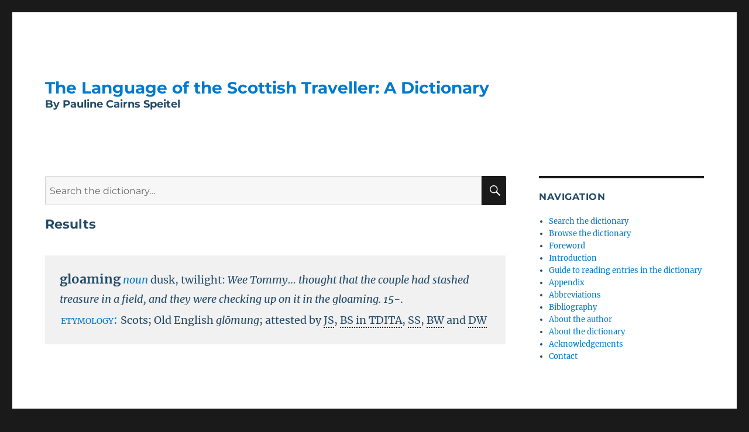

--- FILE ---
content_type: text/html; charset=UTF-8
request_url: https://travellers.scot/?dlookup=gloaming
body_size: 7288
content:


<!DOCTYPE html>
<html lang="en-US" class="no-js">
<head>
	<meta charset="UTF-8">
	<meta name="viewport" content="width=device-width, initial-scale=1">
	<link rel="profile" href="https://gmpg.org/xfn/11">
		<script>(function(html){html.className = html.className.replace(/\bno-js\b/,'js')})(document.documentElement);</script>
<title>The Language of the Scottish Traveller: A Dictionary</title>
<meta name='robots' content='max-image-preview:large' />
<link rel='dns-prefetch' href='//maxcdn.bootstrapcdn.com' />
<link rel="alternate" type="application/rss+xml" title="The Language of the Scottish Traveller: A Dictionary &raquo; Feed" href="https://travellers.scot/feed/" />
<link rel="alternate" type="application/rss+xml" title="The Language of the Scottish Traveller: A Dictionary &raquo; Comments Feed" href="https://travellers.scot/comments/feed/" />
<link rel="alternate" title="oEmbed (JSON)" type="application/json+oembed" href="https://travellers.scot/wp-json/oembed/1.0/embed?url=https%3A%2F%2Ftravellers.scot%2F" />
<link rel="alternate" title="oEmbed (XML)" type="text/xml+oembed" href="https://travellers.scot/wp-json/oembed/1.0/embed?url=https%3A%2F%2Ftravellers.scot%2F&#038;format=xml" />
<style id='wp-img-auto-sizes-contain-inline-css'>
img:is([sizes=auto i],[sizes^="auto," i]){contain-intrinsic-size:3000px 1500px}
/*# sourceURL=wp-img-auto-sizes-contain-inline-css */
</style>

<style id='wp-emoji-styles-inline-css'>

	img.wp-smiley, img.emoji {
		display: inline !important;
		border: none !important;
		box-shadow: none !important;
		height: 1em !important;
		width: 1em !important;
		margin: 0 0.07em !important;
		vertical-align: -0.1em !important;
		background: none !important;
		padding: 0 !important;
	}
/*# sourceURL=wp-emoji-styles-inline-css */
</style>
<link rel='stylesheet' id='wp-block-library-css' href='https://travellers.scot/wp-includes/css/dist/block-library/style.min.css?ver=6.9' media='all' />
<style id='global-styles-inline-css'>
:root{--wp--preset--aspect-ratio--square: 1;--wp--preset--aspect-ratio--4-3: 4/3;--wp--preset--aspect-ratio--3-4: 3/4;--wp--preset--aspect-ratio--3-2: 3/2;--wp--preset--aspect-ratio--2-3: 2/3;--wp--preset--aspect-ratio--16-9: 16/9;--wp--preset--aspect-ratio--9-16: 9/16;--wp--preset--color--black: #000000;--wp--preset--color--cyan-bluish-gray: #abb8c3;--wp--preset--color--white: #fff;--wp--preset--color--pale-pink: #f78da7;--wp--preset--color--vivid-red: #cf2e2e;--wp--preset--color--luminous-vivid-orange: #ff6900;--wp--preset--color--luminous-vivid-amber: #fcb900;--wp--preset--color--light-green-cyan: #7bdcb5;--wp--preset--color--vivid-green-cyan: #00d084;--wp--preset--color--pale-cyan-blue: #8ed1fc;--wp--preset--color--vivid-cyan-blue: #0693e3;--wp--preset--color--vivid-purple: #9b51e0;--wp--preset--color--dark-gray: #1a1a1a;--wp--preset--color--medium-gray: #686868;--wp--preset--color--light-gray: #e5e5e5;--wp--preset--color--blue-gray: #4d545c;--wp--preset--color--bright-blue: #007acc;--wp--preset--color--light-blue: #9adffd;--wp--preset--color--dark-brown: #402b30;--wp--preset--color--medium-brown: #774e24;--wp--preset--color--dark-red: #640c1f;--wp--preset--color--bright-red: #ff675f;--wp--preset--color--yellow: #ffef8e;--wp--preset--gradient--vivid-cyan-blue-to-vivid-purple: linear-gradient(135deg,rgb(6,147,227) 0%,rgb(155,81,224) 100%);--wp--preset--gradient--light-green-cyan-to-vivid-green-cyan: linear-gradient(135deg,rgb(122,220,180) 0%,rgb(0,208,130) 100%);--wp--preset--gradient--luminous-vivid-amber-to-luminous-vivid-orange: linear-gradient(135deg,rgb(252,185,0) 0%,rgb(255,105,0) 100%);--wp--preset--gradient--luminous-vivid-orange-to-vivid-red: linear-gradient(135deg,rgb(255,105,0) 0%,rgb(207,46,46) 100%);--wp--preset--gradient--very-light-gray-to-cyan-bluish-gray: linear-gradient(135deg,rgb(238,238,238) 0%,rgb(169,184,195) 100%);--wp--preset--gradient--cool-to-warm-spectrum: linear-gradient(135deg,rgb(74,234,220) 0%,rgb(151,120,209) 20%,rgb(207,42,186) 40%,rgb(238,44,130) 60%,rgb(251,105,98) 80%,rgb(254,248,76) 100%);--wp--preset--gradient--blush-light-purple: linear-gradient(135deg,rgb(255,206,236) 0%,rgb(152,150,240) 100%);--wp--preset--gradient--blush-bordeaux: linear-gradient(135deg,rgb(254,205,165) 0%,rgb(254,45,45) 50%,rgb(107,0,62) 100%);--wp--preset--gradient--luminous-dusk: linear-gradient(135deg,rgb(255,203,112) 0%,rgb(199,81,192) 50%,rgb(65,88,208) 100%);--wp--preset--gradient--pale-ocean: linear-gradient(135deg,rgb(255,245,203) 0%,rgb(182,227,212) 50%,rgb(51,167,181) 100%);--wp--preset--gradient--electric-grass: linear-gradient(135deg,rgb(202,248,128) 0%,rgb(113,206,126) 100%);--wp--preset--gradient--midnight: linear-gradient(135deg,rgb(2,3,129) 0%,rgb(40,116,252) 100%);--wp--preset--font-size--small: 13px;--wp--preset--font-size--medium: 20px;--wp--preset--font-size--large: 36px;--wp--preset--font-size--x-large: 42px;--wp--preset--spacing--20: 0.44rem;--wp--preset--spacing--30: 0.67rem;--wp--preset--spacing--40: 1rem;--wp--preset--spacing--50: 1.5rem;--wp--preset--spacing--60: 2.25rem;--wp--preset--spacing--70: 3.38rem;--wp--preset--spacing--80: 5.06rem;--wp--preset--shadow--natural: 6px 6px 9px rgba(0, 0, 0, 0.2);--wp--preset--shadow--deep: 12px 12px 50px rgba(0, 0, 0, 0.4);--wp--preset--shadow--sharp: 6px 6px 0px rgba(0, 0, 0, 0.2);--wp--preset--shadow--outlined: 6px 6px 0px -3px rgb(255, 255, 255), 6px 6px rgb(0, 0, 0);--wp--preset--shadow--crisp: 6px 6px 0px rgb(0, 0, 0);}:where(.is-layout-flex){gap: 0.5em;}:where(.is-layout-grid){gap: 0.5em;}body .is-layout-flex{display: flex;}.is-layout-flex{flex-wrap: wrap;align-items: center;}.is-layout-flex > :is(*, div){margin: 0;}body .is-layout-grid{display: grid;}.is-layout-grid > :is(*, div){margin: 0;}:where(.wp-block-columns.is-layout-flex){gap: 2em;}:where(.wp-block-columns.is-layout-grid){gap: 2em;}:where(.wp-block-post-template.is-layout-flex){gap: 1.25em;}:where(.wp-block-post-template.is-layout-grid){gap: 1.25em;}.has-black-color{color: var(--wp--preset--color--black) !important;}.has-cyan-bluish-gray-color{color: var(--wp--preset--color--cyan-bluish-gray) !important;}.has-white-color{color: var(--wp--preset--color--white) !important;}.has-pale-pink-color{color: var(--wp--preset--color--pale-pink) !important;}.has-vivid-red-color{color: var(--wp--preset--color--vivid-red) !important;}.has-luminous-vivid-orange-color{color: var(--wp--preset--color--luminous-vivid-orange) !important;}.has-luminous-vivid-amber-color{color: var(--wp--preset--color--luminous-vivid-amber) !important;}.has-light-green-cyan-color{color: var(--wp--preset--color--light-green-cyan) !important;}.has-vivid-green-cyan-color{color: var(--wp--preset--color--vivid-green-cyan) !important;}.has-pale-cyan-blue-color{color: var(--wp--preset--color--pale-cyan-blue) !important;}.has-vivid-cyan-blue-color{color: var(--wp--preset--color--vivid-cyan-blue) !important;}.has-vivid-purple-color{color: var(--wp--preset--color--vivid-purple) !important;}.has-black-background-color{background-color: var(--wp--preset--color--black) !important;}.has-cyan-bluish-gray-background-color{background-color: var(--wp--preset--color--cyan-bluish-gray) !important;}.has-white-background-color{background-color: var(--wp--preset--color--white) !important;}.has-pale-pink-background-color{background-color: var(--wp--preset--color--pale-pink) !important;}.has-vivid-red-background-color{background-color: var(--wp--preset--color--vivid-red) !important;}.has-luminous-vivid-orange-background-color{background-color: var(--wp--preset--color--luminous-vivid-orange) !important;}.has-luminous-vivid-amber-background-color{background-color: var(--wp--preset--color--luminous-vivid-amber) !important;}.has-light-green-cyan-background-color{background-color: var(--wp--preset--color--light-green-cyan) !important;}.has-vivid-green-cyan-background-color{background-color: var(--wp--preset--color--vivid-green-cyan) !important;}.has-pale-cyan-blue-background-color{background-color: var(--wp--preset--color--pale-cyan-blue) !important;}.has-vivid-cyan-blue-background-color{background-color: var(--wp--preset--color--vivid-cyan-blue) !important;}.has-vivid-purple-background-color{background-color: var(--wp--preset--color--vivid-purple) !important;}.has-black-border-color{border-color: var(--wp--preset--color--black) !important;}.has-cyan-bluish-gray-border-color{border-color: var(--wp--preset--color--cyan-bluish-gray) !important;}.has-white-border-color{border-color: var(--wp--preset--color--white) !important;}.has-pale-pink-border-color{border-color: var(--wp--preset--color--pale-pink) !important;}.has-vivid-red-border-color{border-color: var(--wp--preset--color--vivid-red) !important;}.has-luminous-vivid-orange-border-color{border-color: var(--wp--preset--color--luminous-vivid-orange) !important;}.has-luminous-vivid-amber-border-color{border-color: var(--wp--preset--color--luminous-vivid-amber) !important;}.has-light-green-cyan-border-color{border-color: var(--wp--preset--color--light-green-cyan) !important;}.has-vivid-green-cyan-border-color{border-color: var(--wp--preset--color--vivid-green-cyan) !important;}.has-pale-cyan-blue-border-color{border-color: var(--wp--preset--color--pale-cyan-blue) !important;}.has-vivid-cyan-blue-border-color{border-color: var(--wp--preset--color--vivid-cyan-blue) !important;}.has-vivid-purple-border-color{border-color: var(--wp--preset--color--vivid-purple) !important;}.has-vivid-cyan-blue-to-vivid-purple-gradient-background{background: var(--wp--preset--gradient--vivid-cyan-blue-to-vivid-purple) !important;}.has-light-green-cyan-to-vivid-green-cyan-gradient-background{background: var(--wp--preset--gradient--light-green-cyan-to-vivid-green-cyan) !important;}.has-luminous-vivid-amber-to-luminous-vivid-orange-gradient-background{background: var(--wp--preset--gradient--luminous-vivid-amber-to-luminous-vivid-orange) !important;}.has-luminous-vivid-orange-to-vivid-red-gradient-background{background: var(--wp--preset--gradient--luminous-vivid-orange-to-vivid-red) !important;}.has-very-light-gray-to-cyan-bluish-gray-gradient-background{background: var(--wp--preset--gradient--very-light-gray-to-cyan-bluish-gray) !important;}.has-cool-to-warm-spectrum-gradient-background{background: var(--wp--preset--gradient--cool-to-warm-spectrum) !important;}.has-blush-light-purple-gradient-background{background: var(--wp--preset--gradient--blush-light-purple) !important;}.has-blush-bordeaux-gradient-background{background: var(--wp--preset--gradient--blush-bordeaux) !important;}.has-luminous-dusk-gradient-background{background: var(--wp--preset--gradient--luminous-dusk) !important;}.has-pale-ocean-gradient-background{background: var(--wp--preset--gradient--pale-ocean) !important;}.has-electric-grass-gradient-background{background: var(--wp--preset--gradient--electric-grass) !important;}.has-midnight-gradient-background{background: var(--wp--preset--gradient--midnight) !important;}.has-small-font-size{font-size: var(--wp--preset--font-size--small) !important;}.has-medium-font-size{font-size: var(--wp--preset--font-size--medium) !important;}.has-large-font-size{font-size: var(--wp--preset--font-size--large) !important;}.has-x-large-font-size{font-size: var(--wp--preset--font-size--x-large) !important;}
/*# sourceURL=global-styles-inline-css */
</style>

<style id='classic-theme-styles-inline-css'>
/*! This file is auto-generated */
.wp-block-button__link{color:#fff;background-color:#32373c;border-radius:9999px;box-shadow:none;text-decoration:none;padding:calc(.667em + 2px) calc(1.333em + 2px);font-size:1.125em}.wp-block-file__button{background:#32373c;color:#fff;text-decoration:none}
/*# sourceURL=/wp-includes/css/classic-themes.min.css */
</style>
<link rel='stylesheet' id='dictionarycss-css' href='https://travellers.scot/wp-content/plugins/dsl_dict/dictionary.css?ver=6.9' media='all' />
<link rel='stylesheet' id='twentysixteen-style-css' href='https://travellers.scot/wp-content/themes/twentysixteen/style.css?ver=3.2' media='all' />
<link rel='stylesheet' id='child-style-css' href='https://travellers.scot/wp-content/themes/dsl_demo/style.css?ver=1.0' media='all' />
<link rel='stylesheet' id='font-awesome-css' href='//maxcdn.bootstrapcdn.com/font-awesome/4.7.0/css/font-awesome.min.css?ver=6.9' media='all' />
<link rel='stylesheet' id='twentysixteen-fonts-css' href='https://travellers.scot/wp-content/themes/twentysixteen/fonts/merriweather-plus-montserrat-plus-inconsolata.css?ver=20230328' media='all' />
<link rel='stylesheet' id='genericons-css' href='https://travellers.scot/wp-content/themes/twentysixteen/genericons/genericons.css?ver=20201208' media='all' />
<link rel='stylesheet' id='twentysixteen-block-style-css' href='https://travellers.scot/wp-content/themes/twentysixteen/css/blocks.css?ver=20240117' media='all' />
<script src="https://travellers.scot/wp-includes/js/jquery/jquery.min.js?ver=3.7.1" id="jquery-core-js"></script>
<script src="https://travellers.scot/wp-includes/js/jquery/jquery-migrate.min.js?ver=3.4.1" id="jquery-migrate-js"></script>
<script id="twentysixteen-script-js-extra">
var screenReaderText = {"expand":"expand child menu","collapse":"collapse child menu"};
//# sourceURL=twentysixteen-script-js-extra
</script>
<script src="https://travellers.scot/wp-content/themes/twentysixteen/js/functions.js?ver=20230629" id="twentysixteen-script-js" defer data-wp-strategy="defer"></script>
<link rel="https://api.w.org/" href="https://travellers.scot/wp-json/" /><link rel="alternate" title="JSON" type="application/json" href="https://travellers.scot/wp-json/wp/v2/pages/48" /><link rel="EditURI" type="application/rsd+xml" title="RSD" href="https://travellers.scot/xmlrpc.php?rsd" />
<meta name="generator" content="WordPress 6.9" />
<link rel="canonical" href="https://travellers.scot/" />
<link rel='shortlink' href='https://travellers.scot/' />
<link rel="icon" href="https://travellers.scot/wp-content/uploads/2023/08/cropped-ts_icon-32x32.png" sizes="32x32" />
<link rel="icon" href="https://travellers.scot/wp-content/uploads/2023/08/cropped-ts_icon-192x192.png" sizes="192x192" />
<link rel="apple-touch-icon" href="https://travellers.scot/wp-content/uploads/2023/08/cropped-ts_icon-180x180.png" />
<meta name="msapplication-TileImage" content="https://travellers.scot/wp-content/uploads/2023/08/cropped-ts_icon-270x270.png" />
	<!-- Google tag (gtag.js) --> 
	<script async src=https://www.googletagmanager.com/gtag/js?id=G-3118GKT0WC></script> <script> window.dataLayer = window.dataLayer || []; function gtag(){dataLayer.push(arguments);} gtag('js', new Date()); gtag('config', 'G-3118GKT0WC'); </script>
</head>

<body class="home wp-singular page-template-default page page-id-48 wp-embed-responsive wp-theme-twentysixteen wp-child-theme-dsl_demo">
<div id="page" class="site">
	<div class="site-inner">
		<a class="skip-link screen-reader-text" href="#content">
			Skip to content		</a>

		<header id="masthead" class="site-header">
			<div class="site-header-main">
				<div class="site-branding">
					                    <a href="https://travellers.scot/" rel="home"><h1 class="site-title">The Language of the Scottish Traveller: A Dictionary</h1></a>
                    <h2 class="site-sub-title">By Pauline Cairns Speitel</h2>

                				</div><!-- .site-branding -->

							</div><!-- .site-header-main -->

					</header><!-- .site-header -->

		<div id="content" class="site-content">

<div id="primary" class="content-area">
	<main id="main" class="site-main">
    <div class="top-search">
      <form role="search" method="get" class="search-form" action="https://travellers.scot/dictionary">
        <label>
          <span class="screen-reader-text">
            Search for:          </span>
          <input type="search" class="search-field" placeholder="Search the dictionary&hellip;" value="" name="dlookup" />
        </label>
        <button type="submit" class="search-submit"><span class="screen-reader-text">
          Search        </span></button>
      </form>
    </div>




    <div class="container container--narrow page-section">
          <header class="entry-header">
        <h2 class="entry-title">Results</h2>
      </header><!-- .entry-header -->

      <table class="dictionary-table">
      
                    <tr>
              <td><div class="entry" id="gloaming"><span class="hws"><hw>gloaming</hw></span><span class="pun"> </span><span class="posp">noun</span><span class="pun"> </span><span class="def">dusk, twilight:</span><span class="pun"> </span><span class="exmpl"><i>Wee Tommy… thought that the couple had stashed treasure in a field, and they were checking up on it in the gloaming.</i></span> <span class="date">15-</span><span class="pun">. </span><span class="etym"><span class="title">etymology: </span>Scots; Old English <i>glōmung</i>; attested by <span title="Jess Smith see Bibliography">JS</span>, <span title="Belle Stewart in Till Doomsday in the Afternoon see Bibliography">BS in TDITA</span>, <span title="Sheila Stewart see Bibliography">SS</span>, <span title="Betsy Whyte see Bibliography">BW</span> and <span title="Duncan Williamson">DW</span></span></div></td>
            </tr>
                </table>
      </div>
  </main>
</div>  

	<aside id="secondary" class="sidebar widget-area">
		<section id="nav_menu-2" class="widget widget_nav_menu"><h2 class="widget-title">Navigation</h2><nav class="menu-navigation-container" aria-label="Navigation"><ul id="menu-navigation" class="menu"><li id="menu-item-65" class="menu-item menu-item-type-post_type menu-item-object-page menu-item-home current-menu-item page_item page-item-48 current_page_item menu-item-65"><a href="https://travellers.scot/" aria-current="page">Search the dictionary</a></li>
<li id="menu-item-63" class="menu-item menu-item-type-post_type menu-item-object-page menu-item-63"><a href="https://travellers.scot/browse-the-dictionary/">Browse the dictionary</a></li>
<li id="menu-item-43" class="menu-item menu-item-type-post_type menu-item-object-page menu-item-43"><a href="https://travellers.scot/foreword/">Foreword</a></li>
<li id="menu-item-67" class="menu-item menu-item-type-post_type menu-item-object-page menu-item-67"><a href="https://travellers.scot/introduction/">Introduction</a></li>
<li id="menu-item-66" class="menu-item menu-item-type-post_type menu-item-object-page menu-item-66"><a href="https://travellers.scot/guide-to-reading-entries-in-the-dictionary/">Guide to reading entries in the dictionary</a></li>
<li id="menu-item-93" class="menu-item menu-item-type-post_type menu-item-object-page menu-item-93"><a href="https://travellers.scot/appendix/">Appendix</a></li>
<li id="menu-item-94" class="menu-item menu-item-type-post_type menu-item-object-page menu-item-94"><a href="https://travellers.scot/abbreviations/">Abbreviations</a></li>
<li id="menu-item-95" class="menu-item menu-item-type-post_type menu-item-object-page menu-item-95"><a href="https://travellers.scot/bibliography/">Bibliography</a></li>
<li id="menu-item-62" class="menu-item menu-item-type-post_type menu-item-object-page menu-item-62"><a href="https://travellers.scot/about-the-author/">About the author</a></li>
<li id="menu-item-86" class="menu-item menu-item-type-post_type menu-item-object-page menu-item-86"><a href="https://travellers.scot/about-the-dictionary/">About the dictionary</a></li>
<li id="menu-item-70" class="menu-item menu-item-type-post_type menu-item-object-page menu-item-70"><a href="https://travellers.scot/acknowledgements/">Acknowledgements</a></li>
<li id="menu-item-64" class="menu-item menu-item-type-post_type menu-item-object-page menu-item-64"><a href="https://travellers.scot/contact/">Contact</a></li>
</ul></nav></section>	</aside><!-- .sidebar .widget-area -->

		</div><!-- .site-content -->

		<footer id="colophon" class="site-footer">
			
			
			<div class="site-info">
				
				<hr/>
				<a href="https://www.gov.scot" class="imprint"><img title="Supported by the Scottish Government" src="https://travellers.scot/wp-content/themes/dsl_demo/images/sg.png" width=15%/></a>
				<!--<span role="separator" aria-hidden="true"></span>-->
				<a href="https://dsl.ac.uk" class="imprint"><img title="Supported by the Dictionaries of the Scots Language" src="https://travellers.scot/wp-content/themes/dsl_demo/images/dsl_old.png" width=7%/>   </a>
				<span role="separator" aria-hidden="true"></span>
				<span class="site-title"><a href="https://travellers.scot/copyright-and-terms-of-use/" rel="home">Copyright and terms of use</a></span>
				<a class="privacy-policy-link" href="https://travellers.scot/privacy-policy/" rel="privacy-policy">Privacy Policy</a><span role="separator" aria-hidden="true"></span>				<a href="https://www.linkedin.com/in/ruth-o-donovan-b14ba515/" class="imprint">Built by Ruth O'Donovan</a>
				<span role="separator" aria-hidden="true"></span>
				<a href="https://wordpress.org/" class="imprint">
					Powered by WordPress				</a>
				
			</div><!-- .site-info -->
		</footer><!-- .site-footer -->
        
	
    
    </div><!-- .site-inner -->
</div><!-- .site -->

<script type="speculationrules">
{"prefetch":[{"source":"document","where":{"and":[{"href_matches":"/*"},{"not":{"href_matches":["/wp-*.php","/wp-admin/*","/wp-content/uploads/*","/wp-content/*","/wp-content/plugins/*","/wp-content/themes/dsl_demo/*","/wp-content/themes/twentysixteen/*","/*\\?(.+)"]}},{"not":{"selector_matches":"a[rel~=\"nofollow\"]"}},{"not":{"selector_matches":".no-prefetch, .no-prefetch a"}}]},"eagerness":"conservative"}]}
</script>
<script id="wp-emoji-settings" type="application/json">
{"baseUrl":"https://s.w.org/images/core/emoji/17.0.2/72x72/","ext":".png","svgUrl":"https://s.w.org/images/core/emoji/17.0.2/svg/","svgExt":".svg","source":{"concatemoji":"https://travellers.scot/wp-includes/js/wp-emoji-release.min.js?ver=6.9"}}
</script>
<script type="module">
/*! This file is auto-generated */
const a=JSON.parse(document.getElementById("wp-emoji-settings").textContent),o=(window._wpemojiSettings=a,"wpEmojiSettingsSupports"),s=["flag","emoji"];function i(e){try{var t={supportTests:e,timestamp:(new Date).valueOf()};sessionStorage.setItem(o,JSON.stringify(t))}catch(e){}}function c(e,t,n){e.clearRect(0,0,e.canvas.width,e.canvas.height),e.fillText(t,0,0);t=new Uint32Array(e.getImageData(0,0,e.canvas.width,e.canvas.height).data);e.clearRect(0,0,e.canvas.width,e.canvas.height),e.fillText(n,0,0);const a=new Uint32Array(e.getImageData(0,0,e.canvas.width,e.canvas.height).data);return t.every((e,t)=>e===a[t])}function p(e,t){e.clearRect(0,0,e.canvas.width,e.canvas.height),e.fillText(t,0,0);var n=e.getImageData(16,16,1,1);for(let e=0;e<n.data.length;e++)if(0!==n.data[e])return!1;return!0}function u(e,t,n,a){switch(t){case"flag":return n(e,"\ud83c\udff3\ufe0f\u200d\u26a7\ufe0f","\ud83c\udff3\ufe0f\u200b\u26a7\ufe0f")?!1:!n(e,"\ud83c\udde8\ud83c\uddf6","\ud83c\udde8\u200b\ud83c\uddf6")&&!n(e,"\ud83c\udff4\udb40\udc67\udb40\udc62\udb40\udc65\udb40\udc6e\udb40\udc67\udb40\udc7f","\ud83c\udff4\u200b\udb40\udc67\u200b\udb40\udc62\u200b\udb40\udc65\u200b\udb40\udc6e\u200b\udb40\udc67\u200b\udb40\udc7f");case"emoji":return!a(e,"\ud83e\u1fac8")}return!1}function f(e,t,n,a){let r;const o=(r="undefined"!=typeof WorkerGlobalScope&&self instanceof WorkerGlobalScope?new OffscreenCanvas(300,150):document.createElement("canvas")).getContext("2d",{willReadFrequently:!0}),s=(o.textBaseline="top",o.font="600 32px Arial",{});return e.forEach(e=>{s[e]=t(o,e,n,a)}),s}function r(e){var t=document.createElement("script");t.src=e,t.defer=!0,document.head.appendChild(t)}a.supports={everything:!0,everythingExceptFlag:!0},new Promise(t=>{let n=function(){try{var e=JSON.parse(sessionStorage.getItem(o));if("object"==typeof e&&"number"==typeof e.timestamp&&(new Date).valueOf()<e.timestamp+604800&&"object"==typeof e.supportTests)return e.supportTests}catch(e){}return null}();if(!n){if("undefined"!=typeof Worker&&"undefined"!=typeof OffscreenCanvas&&"undefined"!=typeof URL&&URL.createObjectURL&&"undefined"!=typeof Blob)try{var e="postMessage("+f.toString()+"("+[JSON.stringify(s),u.toString(),c.toString(),p.toString()].join(",")+"));",a=new Blob([e],{type:"text/javascript"});const r=new Worker(URL.createObjectURL(a),{name:"wpTestEmojiSupports"});return void(r.onmessage=e=>{i(n=e.data),r.terminate(),t(n)})}catch(e){}i(n=f(s,u,c,p))}t(n)}).then(e=>{for(const n in e)a.supports[n]=e[n],a.supports.everything=a.supports.everything&&a.supports[n],"flag"!==n&&(a.supports.everythingExceptFlag=a.supports.everythingExceptFlag&&a.supports[n]);var t;a.supports.everythingExceptFlag=a.supports.everythingExceptFlag&&!a.supports.flag,a.supports.everything||((t=a.source||{}).concatemoji?r(t.concatemoji):t.wpemoji&&t.twemoji&&(r(t.twemoji),r(t.wpemoji)))});
//# sourceURL=https://travellers.scot/wp-includes/js/wp-emoji-loader.min.js
</script>
</body>
</html>


<!-- Page cached by LiteSpeed Cache 7.7 on 2026-01-21 17:21:33 -->

--- FILE ---
content_type: text/css
request_url: https://travellers.scot/wp-content/plugins/dsl_dict/dictionary.css?ver=6.9
body_size: 139
content:
.dictionary-table {
  margin-top: 40px;
  /*width: 100%;*/
  border-spacing: 0;
  border-collapse: collapse;
  border-width: 0 0 0 0;
}

.dictionary-table td {
  border: 0; 
  border-width: 0 0 0 0;
  padding: 12px 15px;
  font-size: 18px;
  border-style : hidden!important;
}

.dictionary-table tr:nth-child(odd) td {
  background-color: #f1f1f1;
}

/* dictionary entry styling */
span[title] {
	/*text-decoration: underline;*/
	border-bottom: 2px dotted black;
	cursor: help;
}

span[title]:hover, .span[title]:active
{
color: #92c2e8;
}

span[title]:hover:after { 
    content: " = " attr(title) 
    
}

.entry {
  display: block;
  padding: 10px;
}

.hws {
  font-size: 120%;
  color: #224a68;
  font-weight: bold;
}

.posp {
  font-style: italic;
  color:#007acc;
}

.date {
  font-style: italic;
}

.intro {
  font-style: italic;
}

.label {
  font-style: italic;
}

.etym {
  display: block;
  padding: 3px 2px;
}

.note {
  display: block;
}

.title {
  font-variant: small-caps;
  /*font-weight: bold;*/
  font-size: 110%;
  color:#007acc;
}

.sup {
vertical-align: super;
font-size: 75%;
}

.sense {
font-weight: bold;
}

.infl {
	font-weight: bold;
}


.runons {
font-weight: bold;
color: #224a68;
}

.ref {
  font-variant: small-caps;
  font-weight: bold;
}

.note {
  border: 1px solid #224a68; 
  border-radius: 25px;
  padding: 3px 10px;
  margin: 10px 2px;
}

li.sub {
  list-style: none;
}


--- FILE ---
content_type: text/css
request_url: https://travellers.scot/wp-content/themes/dsl_demo/style.css?ver=1.0
body_size: 143
content:

/*
 Theme Name: DSL Child Theme
 Author: Ruth
 Version: 1.0
 Template:     twentysixteen
 Theme URI: https://wordpress.org/themes/twentysixteen/
 Version:      1.0.0
 Text Domain:  twentysixteenchild
*/



.site-sub-title {
	font-family: Montserrat, "Helvetica Neue", sans-serif;
	font-size: 18px;
    color: #224a68;
	/*font-size: 1.4375rem;*/
	font-weight: 700;
	line-height: 1.2173913043;
	margin: 0;
}

body,
input,
select,
textarea {
	color: #224a68;
	font-family: Merriweather, Georgia, serif;
	font-size: 16px;
	font-size: 1rem;
	line-height: 1.75;
}

blockquote cite,
blockquote small {
	color: #1a1a1a;
	display: block;
	font-size: 16px;
	font-size: 1rem;
	line-height: 1.75;
}

.main-navigation a {
	color: #1a1a1a;
	display: block;
	line-height: 1.3125;
	outline-offset: -1px;
	padding: 0.84375em 0;
}

div .footer-container {     
    height: 200px;
    width: 100%;
    display: flex;
    justify-content: space-around; /* this is important */
    align-items: center; text-align: center;
} 
div .footer-container > div {
    width: 100px; 
    height: 100px;
    margin: 0 auto; /* this is important */
}

.top-search {
	padding-bottom: 20px;
}

h2.entry-title {
	font-size: 22px;
}
